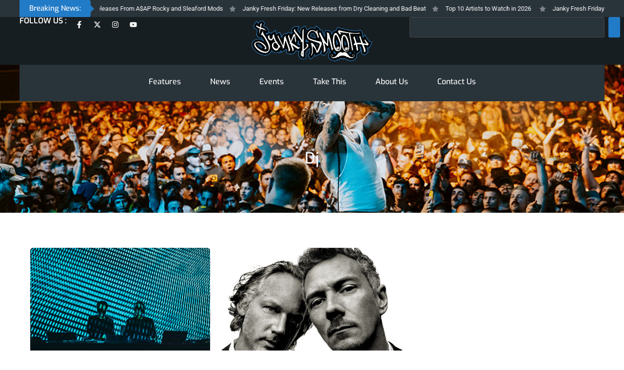

--- FILE ---
content_type: text/css; charset=UTF-8
request_url: https://www.jankysmooth.com/wp-content/plugins/team-builder/assets/css/owl.carousel.min.css?ver=6.9
body_size: 623
content:
/**
 * Owl Carousel v2.3.4
 * Copyright 2013-2018 David Deutsch
 * Licensed under: SEE LICENSE IN https://github.com/OwlCarousel2/OwlCarousel2/blob/master/LICENSE
 */
.wpsm-team-owl-carousel,
.wpsm-team-owl-carousel .owl-item {
    -webkit-tap-highlight-color: transparent;
    position: relative;
}
.wpsm-team-owl-carousel {
    display: none;
    width: 100%;
    z-index: 1;
}
.wpsm-team-owl-carousel .owl-stage {
    position: relative;
    -ms-touch-action: pan-Y;
    touch-action: manipulation;
    -moz-backface-visibility: hidden;
}
.wpsm-team-owl-carousel .owl-stage:after {
    content: ".";
    display: block;
    clear: both;
    visibility: hidden;
    line-height: 0;
    height: 0;
}
.wpsm-team-owl-carousel .owl-stage-outer {
    position: relative;
    overflow: hidden;
    -webkit-transform: translate3d(0, 0, 0);
}
.wpsm-team-owl-carousel .owl-item,
.wpsm-team-owl-carousel .owl-wrapper {
    -webkit-backface-visibility: hidden;
    -moz-backface-visibility: hidden;
    -ms-backface-visibility: hidden;
    -webkit-transform: translate3d(0, 0, 0);
    -moz-transform: translate3d(0, 0, 0);
    -ms-transform: translate3d(0, 0, 0);
}
.wpsm-team-owl-carousel .owl-item {
    min-height: 1px;
    float: left;
    -webkit-backface-visibility: hidden;
    -webkit-touch-callout: none;
	/* margin-right: 5px !important; */
    /* margin-left: 5px !important; */
    /* margin-bottom: 7px !important; */
    /* margin-top: 7px !important; */
}
.wpsm-team-owl-carousel .owl-item img {
    display: block;
    width: 100%;
}
.wpsm-team-owl-carousel .owl-nav.disabled {
    display: none;
}
.no-js .wpsm-team-owl-carousel,
.wpsm-team-owl-carousel.owl-loaded {
    display: block;
}
.wpsm-team-owl-carousel .owl-dot,
.wpsm-team-owl-carousel .owl-nav .owl-next,
.wpsm-team-owl-carousel .owl-nav .owl-prev {
    cursor: pointer;
    -webkit-user-select: none;
    -khtml-user-select: none;
    -moz-user-select: none;
    -ms-user-select: none;
    user-select: none;
}
.wpsm-team-owl-carousel .owl-nav button.owl-next,
.wpsm-team-owl-carousel .owl-nav button.owl-prev,
.wpsm-team-owl-carousel button.owl-dot {
    background: 0 0;
    color: inherit;
    border: none;
    padding: 0 !important;
    font: inherit;
}
.wpsm-team-owl-carousel.owl-loading {
    opacity: 0;
    display: block;
}
.wpsm-team-owl-carousel.owl-hidden {
    opacity: 0;
}
.wpsm-team-owl-carousel.owl-refresh .owl-item {
    visibility: hidden;
}
.wpsm-team-owl-carousel.owl-drag .owl-item {
    -ms-touch-action: pan-y;
    touch-action: pan-y;
    -webkit-user-select: none;
    -moz-user-select: none;
    -ms-user-select: none;
    user-select: none;
}
.wpsm-team-owl-carousel.owl-grab {
    cursor: move;
    cursor: grab;
}
.wpsm-team-owl-carousel.owl-rtl {
    direction: rtl;
}
.wpsm-team-owl-carousel.owl-rtl .owl-item {
    float: right;
}
.wpsm-team-owl-carousel .animated {
    animation-duration: 1s;
    animation-fill-mode: both;
}
.wpsm-team-owl-carousel .owl-animated-in {
    z-index: 0;
}
.wpsm-team-owl-carousel .owl-animated-out {
    z-index: 1;
}
.wpsm-team-owl-carousel .fadeOut {
    animation-name: fadeOut;
}
@keyframes fadeOut {
    0% {
        opacity: 1;
    }
    100% {
        opacity: 0;
    }
}
.owl-height {
    transition: height 0.5s ease-in-out;
}
.wpsm-team-owl-carousel .owl-item .owl-lazy {
    opacity: 0;
    transition: opacity 0.4s ease;
}
.wpsm-team-owl-carousel .owl-item .owl-lazy:not([src]),
.wpsm-team-owl-carousel .owl-item .owl-lazy[src^=""] {
    max-height: 0;
}
.wpsm-team-owl-carousel .owl-item img.owl-lazy {
    transform-style: preserve-3d;
}
.wpsm-team-owl-carousel .owl-video-wrapper {
    position: relative;
    height: 100%;
    background: #000;
}
.wpsm-team-owl-carousel .owl-video-play-icon {
    position: absolute;
    height: 80px;
    width: 80px;
    left: 50%;
    top: 50%;
    margin-left: -40px;
    margin-top: -40px;
    background: url(owl.video.play.png) no-repeat;
    cursor: pointer;
    z-index: 1;
    -webkit-backface-visibility: hidden;
    transition: transform 0.1s ease;
}
.wpsm-team-owl-carousel .owl-video-play-icon:hover {
    -ms-transform: scale(1.3, 1.3);
    transform: scale(1.3, 1.3);
}
.wpsm-team-owl-carousel .owl-video-playing .owl-video-play-icon,
.wpsm-team-owl-carousel .owl-video-playing .owl-video-tn {
    display: none;
}
.wpsm-team-owl-carousel .owl-video-tn {
    opacity: 0;
    height: 100%;
    background-position: center center;
    background-repeat: no-repeat;
    background-size: contain;
    transition: opacity 0.4s ease;
}
.wpsm-team-owl-carousel .owl-video-frame {
    position: relative;
    z-index: 1;
    height: 100%;
    width: 100%;
}

.owl-nav.disabled + .owl-dots {
	margin-top: 30px;
}

.owl-dots {
	text-align: center;	
	-webkit-tap-highlight-color: transparent;
}

.owl-dots .owl-dot {
	display: inline-block;
	zoom: 1;
	*display: inline;
}

.owl-dots .owl-dot span {
	width: 10px;
	height: 10px;
	margin: 5px 7px;
	background: #D6D6D6;
	display: block;
	-webkit-backface-visibility: visible;
	transition: opacity 200ms ease;
	border-radius: 30px;
}

.owl-dots .owl-dot.active span, .owl-dots .owl-dot:hover span {
	background: #869791;
}

button
{
	box-shadow:0 0 !important;
}

.wpsm-team-owl-carousel button:not(:hover):not(:active):not(.has-background)
{
	background-color:transparent !important;
}